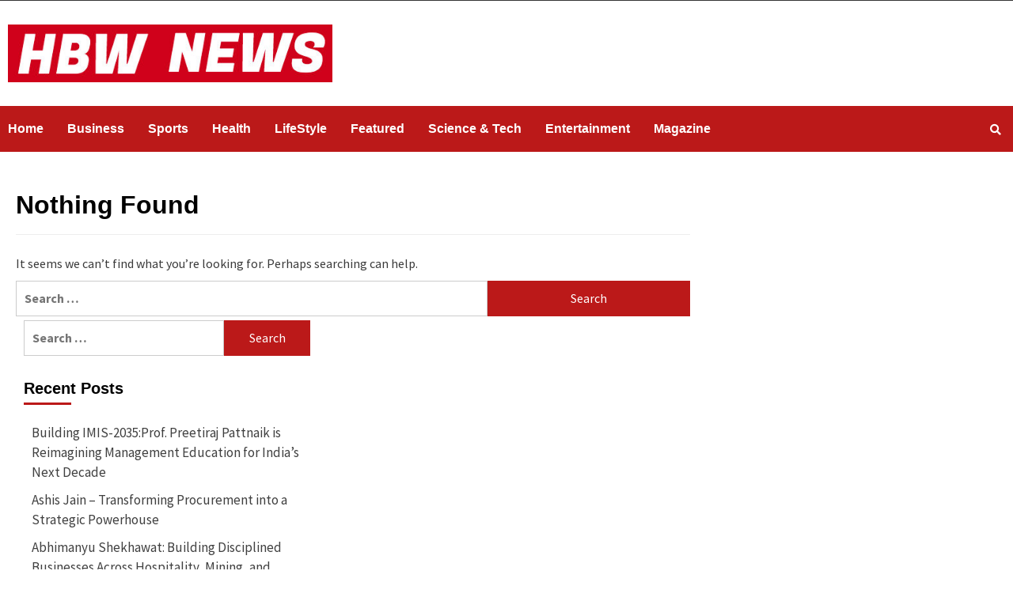

--- FILE ---
content_type: text/html; charset=UTF-8
request_url: https://hbwnews.com/tag/best-wedding-matchmaker/
body_size: 15080
content:
<!doctype html>
<html lang="en-US">
<head>
    <meta charset="UTF-8">
    <meta name="viewport" content="width=device-width, initial-scale=1">
    <link rel="profile" href="http://gmpg.org/xfn/11">

    		<style type="text/css">
					.heateor_sss_button_instagram span.heateor_sss_svg,a.heateor_sss_instagram span.heateor_sss_svg{background:radial-gradient(circle at 30% 107%,#fdf497 0,#fdf497 5%,#fd5949 45%,#d6249f 60%,#285aeb 90%)}
											.heateor_sss_horizontal_sharing .heateor_sss_svg,.heateor_sss_standard_follow_icons_container .heateor_sss_svg{
							color: #fff;
						border-width: 0px;
			border-style: solid;
			border-color: transparent;
		}
					.heateor_sss_horizontal_sharing .heateorSssTCBackground{
				color:#666;
			}
					.heateor_sss_horizontal_sharing span.heateor_sss_svg:hover,.heateor_sss_standard_follow_icons_container span.heateor_sss_svg:hover{
						border-color: transparent;
		}
		.heateor_sss_vertical_sharing span.heateor_sss_svg,.heateor_sss_floating_follow_icons_container span.heateor_sss_svg{
							color: #fff;
						border-width: 0px;
			border-style: solid;
			border-color: transparent;
		}
				.heateor_sss_vertical_sharing .heateorSssTCBackground{
			color:#666;
		}
						.heateor_sss_vertical_sharing span.heateor_sss_svg:hover,.heateor_sss_floating_follow_icons_container span.heateor_sss_svg:hover{
						border-color: transparent;
		}
		@media screen and (max-width:783px) {.heateor_sss_vertical_sharing{display:none!important}}div.heateor_sss_mobile_footer{display:none;}@media screen and (max-width:783px){div.heateor_sss_bottom_sharing .heateorSssTCBackground{background-color:white}div.heateor_sss_bottom_sharing{width:100%!important;left:0!important;}div.heateor_sss_bottom_sharing a{width:20% !important;}div.heateor_sss_bottom_sharing .heateor_sss_svg{width: 100% !important;}div.heateor_sss_bottom_sharing div.heateorSssTotalShareCount{font-size:1em!important;line-height:28px!important}div.heateor_sss_bottom_sharing div.heateorSssTotalShareText{font-size:.7em!important;line-height:0px!important}div.heateor_sss_mobile_footer{display:block;height:40px;}.heateor_sss_bottom_sharing{padding:0!important;display:block!important;width:auto!important;bottom:-2px!important;top: auto!important;}.heateor_sss_bottom_sharing .heateor_sss_square_count{line-height:inherit;}.heateor_sss_bottom_sharing .heateorSssSharingArrow{display:none;}.heateor_sss_bottom_sharing .heateorSssTCBackground{margin-right:1.1em!important}}		</style>
		<meta name='robots' content='max-image-preview:large' />

	<!-- This site is optimized with the Yoast SEO plugin v15.3 - https://yoast.com/wordpress/plugins/seo/ -->
	<title>Best Wedding Matchmaker Archives - HBW NEWS London</title>
	<meta name="robots" content="index, follow, max-snippet:-1, max-image-preview:large, max-video-preview:-1" />
	<link rel="canonical" href="https://hbwnews.com/tag/best-wedding-matchmaker/" />
	<meta property="og:locale" content="en_US" />
	<meta property="og:type" content="article" />
	<meta property="og:title" content="Best Wedding Matchmaker Archives - HBW NEWS London" />
	<meta property="og:url" content="https://hbwnews.com/tag/best-wedding-matchmaker/" />
	<meta property="og:site_name" content="HBW NEWS London" />
	<meta name="twitter:card" content="summary_large_image" />
	<script type="application/ld+json" class="yoast-schema-graph">{"@context":"https://schema.org","@graph":[{"@type":"Organization","@id":"https://hbwnews.com/#organization","name":"HBW News","url":"https://hbwnews.com/","sameAs":["https://www.facebook.com/hbwnews","https://www.instagram.com/hbwnewsnetwork/"],"logo":{"@type":"ImageObject","@id":"https://hbwnews.com/#logo","inLanguage":"en-US","url":"https://hbwnews.com/wp-content/uploads/2020/12/hbw-red-logo.jpg","width":500,"height":500,"caption":"HBW News"},"image":{"@id":"https://hbwnews.com/#logo"}},{"@type":"WebSite","@id":"https://hbwnews.com/#website","url":"https://hbwnews.com/","name":"HBW NEWS London","description":"Breaking and trusted world news, politics, business, sports, lifestyle. Special focus on issues of national and international importance.","publisher":{"@id":"https://hbwnews.com/#organization"},"potentialAction":[{"@type":"SearchAction","target":"https://hbwnews.com/?s={search_term_string}","query-input":"required name=search_term_string"}],"inLanguage":"en-US"},{"@type":"CollectionPage","@id":"https://hbwnews.com/tag/best-wedding-matchmaker/#webpage","url":"https://hbwnews.com/tag/best-wedding-matchmaker/","name":"Best Wedding Matchmaker Archives - HBW NEWS London","isPartOf":{"@id":"https://hbwnews.com/#website"},"inLanguage":"en-US","potentialAction":[{"@type":"ReadAction","target":["https://hbwnews.com/tag/best-wedding-matchmaker/"]}]}]}</script>
	<!-- / Yoast SEO plugin. -->


<link rel='dns-prefetch' href='//www.googletagmanager.com' />
<link rel='dns-prefetch' href='//fonts.googleapis.com' />
<link rel="alternate" type="application/rss+xml" title="HBW NEWS London &raquo; Feed" href="https://hbwnews.com/feed/" />
<link rel="alternate" type="application/rss+xml" title="HBW NEWS London &raquo; Comments Feed" href="https://hbwnews.com/comments/feed/" />
<link rel="alternate" type="application/rss+xml" title="HBW NEWS London &raquo; Best Wedding Matchmaker Tag Feed" href="https://hbwnews.com/tag/best-wedding-matchmaker/feed/" />
		<!-- This site uses the Google Analytics by MonsterInsights plugin v9.11.1 - Using Analytics tracking - https://www.monsterinsights.com/ -->
							<script src="//www.googletagmanager.com/gtag/js?id=G-17NJQY5FS4"  data-cfasync="false" data-wpfc-render="false" type="text/javascript" async></script>
			<script data-cfasync="false" data-wpfc-render="false" type="text/javascript">
				var mi_version = '9.11.1';
				var mi_track_user = true;
				var mi_no_track_reason = '';
								var MonsterInsightsDefaultLocations = {"page_location":"https:\/\/hbwnews.com\/tag\/best-wedding-matchmaker\/"};
								if ( typeof MonsterInsightsPrivacyGuardFilter === 'function' ) {
					var MonsterInsightsLocations = (typeof MonsterInsightsExcludeQuery === 'object') ? MonsterInsightsPrivacyGuardFilter( MonsterInsightsExcludeQuery ) : MonsterInsightsPrivacyGuardFilter( MonsterInsightsDefaultLocations );
				} else {
					var MonsterInsightsLocations = (typeof MonsterInsightsExcludeQuery === 'object') ? MonsterInsightsExcludeQuery : MonsterInsightsDefaultLocations;
				}

								var disableStrs = [
										'ga-disable-G-17NJQY5FS4',
									];

				/* Function to detect opted out users */
				function __gtagTrackerIsOptedOut() {
					for (var index = 0; index < disableStrs.length; index++) {
						if (document.cookie.indexOf(disableStrs[index] + '=true') > -1) {
							return true;
						}
					}

					return false;
				}

				/* Disable tracking if the opt-out cookie exists. */
				if (__gtagTrackerIsOptedOut()) {
					for (var index = 0; index < disableStrs.length; index++) {
						window[disableStrs[index]] = true;
					}
				}

				/* Opt-out function */
				function __gtagTrackerOptout() {
					for (var index = 0; index < disableStrs.length; index++) {
						document.cookie = disableStrs[index] + '=true; expires=Thu, 31 Dec 2099 23:59:59 UTC; path=/';
						window[disableStrs[index]] = true;
					}
				}

				if ('undefined' === typeof gaOptout) {
					function gaOptout() {
						__gtagTrackerOptout();
					}
				}
								window.dataLayer = window.dataLayer || [];

				window.MonsterInsightsDualTracker = {
					helpers: {},
					trackers: {},
				};
				if (mi_track_user) {
					function __gtagDataLayer() {
						dataLayer.push(arguments);
					}

					function __gtagTracker(type, name, parameters) {
						if (!parameters) {
							parameters = {};
						}

						if (parameters.send_to) {
							__gtagDataLayer.apply(null, arguments);
							return;
						}

						if (type === 'event') {
														parameters.send_to = monsterinsights_frontend.v4_id;
							var hookName = name;
							if (typeof parameters['event_category'] !== 'undefined') {
								hookName = parameters['event_category'] + ':' + name;
							}

							if (typeof MonsterInsightsDualTracker.trackers[hookName] !== 'undefined') {
								MonsterInsightsDualTracker.trackers[hookName](parameters);
							} else {
								__gtagDataLayer('event', name, parameters);
							}
							
						} else {
							__gtagDataLayer.apply(null, arguments);
						}
					}

					__gtagTracker('js', new Date());
					__gtagTracker('set', {
						'developer_id.dZGIzZG': true,
											});
					if ( MonsterInsightsLocations.page_location ) {
						__gtagTracker('set', MonsterInsightsLocations);
					}
										__gtagTracker('config', 'G-17NJQY5FS4', {"forceSSL":"true","link_attribution":"true"} );
										window.gtag = __gtagTracker;										(function () {
						/* https://developers.google.com/analytics/devguides/collection/analyticsjs/ */
						/* ga and __gaTracker compatibility shim. */
						var noopfn = function () {
							return null;
						};
						var newtracker = function () {
							return new Tracker();
						};
						var Tracker = function () {
							return null;
						};
						var p = Tracker.prototype;
						p.get = noopfn;
						p.set = noopfn;
						p.send = function () {
							var args = Array.prototype.slice.call(arguments);
							args.unshift('send');
							__gaTracker.apply(null, args);
						};
						var __gaTracker = function () {
							var len = arguments.length;
							if (len === 0) {
								return;
							}
							var f = arguments[len - 1];
							if (typeof f !== 'object' || f === null || typeof f.hitCallback !== 'function') {
								if ('send' === arguments[0]) {
									var hitConverted, hitObject = false, action;
									if ('event' === arguments[1]) {
										if ('undefined' !== typeof arguments[3]) {
											hitObject = {
												'eventAction': arguments[3],
												'eventCategory': arguments[2],
												'eventLabel': arguments[4],
												'value': arguments[5] ? arguments[5] : 1,
											}
										}
									}
									if ('pageview' === arguments[1]) {
										if ('undefined' !== typeof arguments[2]) {
											hitObject = {
												'eventAction': 'page_view',
												'page_path': arguments[2],
											}
										}
									}
									if (typeof arguments[2] === 'object') {
										hitObject = arguments[2];
									}
									if (typeof arguments[5] === 'object') {
										Object.assign(hitObject, arguments[5]);
									}
									if ('undefined' !== typeof arguments[1].hitType) {
										hitObject = arguments[1];
										if ('pageview' === hitObject.hitType) {
											hitObject.eventAction = 'page_view';
										}
									}
									if (hitObject) {
										action = 'timing' === arguments[1].hitType ? 'timing_complete' : hitObject.eventAction;
										hitConverted = mapArgs(hitObject);
										__gtagTracker('event', action, hitConverted);
									}
								}
								return;
							}

							function mapArgs(args) {
								var arg, hit = {};
								var gaMap = {
									'eventCategory': 'event_category',
									'eventAction': 'event_action',
									'eventLabel': 'event_label',
									'eventValue': 'event_value',
									'nonInteraction': 'non_interaction',
									'timingCategory': 'event_category',
									'timingVar': 'name',
									'timingValue': 'value',
									'timingLabel': 'event_label',
									'page': 'page_path',
									'location': 'page_location',
									'title': 'page_title',
									'referrer' : 'page_referrer',
								};
								for (arg in args) {
																		if (!(!args.hasOwnProperty(arg) || !gaMap.hasOwnProperty(arg))) {
										hit[gaMap[arg]] = args[arg];
									} else {
										hit[arg] = args[arg];
									}
								}
								return hit;
							}

							try {
								f.hitCallback();
							} catch (ex) {
							}
						};
						__gaTracker.create = newtracker;
						__gaTracker.getByName = newtracker;
						__gaTracker.getAll = function () {
							return [];
						};
						__gaTracker.remove = noopfn;
						__gaTracker.loaded = true;
						window['__gaTracker'] = __gaTracker;
					})();
									} else {
										console.log("");
					(function () {
						function __gtagTracker() {
							return null;
						}

						window['__gtagTracker'] = __gtagTracker;
						window['gtag'] = __gtagTracker;
					})();
									}
			</script>
							<!-- / Google Analytics by MonsterInsights -->
		<script type="text/javascript">
/* <![CDATA[ */
window._wpemojiSettings = {"baseUrl":"https:\/\/s.w.org\/images\/core\/emoji\/15.0.3\/72x72\/","ext":".png","svgUrl":"https:\/\/s.w.org\/images\/core\/emoji\/15.0.3\/svg\/","svgExt":".svg","source":{"concatemoji":"https:\/\/hbwnews.com\/wp-includes\/js\/wp-emoji-release.min.js?ver=6.5.7"}};
/*! This file is auto-generated */
!function(i,n){var o,s,e;function c(e){try{var t={supportTests:e,timestamp:(new Date).valueOf()};sessionStorage.setItem(o,JSON.stringify(t))}catch(e){}}function p(e,t,n){e.clearRect(0,0,e.canvas.width,e.canvas.height),e.fillText(t,0,0);var t=new Uint32Array(e.getImageData(0,0,e.canvas.width,e.canvas.height).data),r=(e.clearRect(0,0,e.canvas.width,e.canvas.height),e.fillText(n,0,0),new Uint32Array(e.getImageData(0,0,e.canvas.width,e.canvas.height).data));return t.every(function(e,t){return e===r[t]})}function u(e,t,n){switch(t){case"flag":return n(e,"\ud83c\udff3\ufe0f\u200d\u26a7\ufe0f","\ud83c\udff3\ufe0f\u200b\u26a7\ufe0f")?!1:!n(e,"\ud83c\uddfa\ud83c\uddf3","\ud83c\uddfa\u200b\ud83c\uddf3")&&!n(e,"\ud83c\udff4\udb40\udc67\udb40\udc62\udb40\udc65\udb40\udc6e\udb40\udc67\udb40\udc7f","\ud83c\udff4\u200b\udb40\udc67\u200b\udb40\udc62\u200b\udb40\udc65\u200b\udb40\udc6e\u200b\udb40\udc67\u200b\udb40\udc7f");case"emoji":return!n(e,"\ud83d\udc26\u200d\u2b1b","\ud83d\udc26\u200b\u2b1b")}return!1}function f(e,t,n){var r="undefined"!=typeof WorkerGlobalScope&&self instanceof WorkerGlobalScope?new OffscreenCanvas(300,150):i.createElement("canvas"),a=r.getContext("2d",{willReadFrequently:!0}),o=(a.textBaseline="top",a.font="600 32px Arial",{});return e.forEach(function(e){o[e]=t(a,e,n)}),o}function t(e){var t=i.createElement("script");t.src=e,t.defer=!0,i.head.appendChild(t)}"undefined"!=typeof Promise&&(o="wpEmojiSettingsSupports",s=["flag","emoji"],n.supports={everything:!0,everythingExceptFlag:!0},e=new Promise(function(e){i.addEventListener("DOMContentLoaded",e,{once:!0})}),new Promise(function(t){var n=function(){try{var e=JSON.parse(sessionStorage.getItem(o));if("object"==typeof e&&"number"==typeof e.timestamp&&(new Date).valueOf()<e.timestamp+604800&&"object"==typeof e.supportTests)return e.supportTests}catch(e){}return null}();if(!n){if("undefined"!=typeof Worker&&"undefined"!=typeof OffscreenCanvas&&"undefined"!=typeof URL&&URL.createObjectURL&&"undefined"!=typeof Blob)try{var e="postMessage("+f.toString()+"("+[JSON.stringify(s),u.toString(),p.toString()].join(",")+"));",r=new Blob([e],{type:"text/javascript"}),a=new Worker(URL.createObjectURL(r),{name:"wpTestEmojiSupports"});return void(a.onmessage=function(e){c(n=e.data),a.terminate(),t(n)})}catch(e){}c(n=f(s,u,p))}t(n)}).then(function(e){for(var t in e)n.supports[t]=e[t],n.supports.everything=n.supports.everything&&n.supports[t],"flag"!==t&&(n.supports.everythingExceptFlag=n.supports.everythingExceptFlag&&n.supports[t]);n.supports.everythingExceptFlag=n.supports.everythingExceptFlag&&!n.supports.flag,n.DOMReady=!1,n.readyCallback=function(){n.DOMReady=!0}}).then(function(){return e}).then(function(){var e;n.supports.everything||(n.readyCallback(),(e=n.source||{}).concatemoji?t(e.concatemoji):e.wpemoji&&e.twemoji&&(t(e.twemoji),t(e.wpemoji)))}))}((window,document),window._wpemojiSettings);
/* ]]> */
</script>
<style id='wp-emoji-styles-inline-css' type='text/css'>

	img.wp-smiley, img.emoji {
		display: inline !important;
		border: none !important;
		box-shadow: none !important;
		height: 1em !important;
		width: 1em !important;
		margin: 0 0.07em !important;
		vertical-align: -0.1em !important;
		background: none !important;
		padding: 0 !important;
	}
</style>
<link rel='stylesheet' id='wp-block-library-css' href='https://hbwnews.com/wp-includes/css/dist/block-library/style.min.css?ver=6.5.7' type='text/css' media='all' />
<style id='classic-theme-styles-inline-css' type='text/css'>
/*! This file is auto-generated */
.wp-block-button__link{color:#fff;background-color:#32373c;border-radius:9999px;box-shadow:none;text-decoration:none;padding:calc(.667em + 2px) calc(1.333em + 2px);font-size:1.125em}.wp-block-file__button{background:#32373c;color:#fff;text-decoration:none}
</style>
<style id='global-styles-inline-css' type='text/css'>
body{--wp--preset--color--black: #000000;--wp--preset--color--cyan-bluish-gray: #abb8c3;--wp--preset--color--white: #ffffff;--wp--preset--color--pale-pink: #f78da7;--wp--preset--color--vivid-red: #cf2e2e;--wp--preset--color--luminous-vivid-orange: #ff6900;--wp--preset--color--luminous-vivid-amber: #fcb900;--wp--preset--color--light-green-cyan: #7bdcb5;--wp--preset--color--vivid-green-cyan: #00d084;--wp--preset--color--pale-cyan-blue: #8ed1fc;--wp--preset--color--vivid-cyan-blue: #0693e3;--wp--preset--color--vivid-purple: #9b51e0;--wp--preset--gradient--vivid-cyan-blue-to-vivid-purple: linear-gradient(135deg,rgba(6,147,227,1) 0%,rgb(155,81,224) 100%);--wp--preset--gradient--light-green-cyan-to-vivid-green-cyan: linear-gradient(135deg,rgb(122,220,180) 0%,rgb(0,208,130) 100%);--wp--preset--gradient--luminous-vivid-amber-to-luminous-vivid-orange: linear-gradient(135deg,rgba(252,185,0,1) 0%,rgba(255,105,0,1) 100%);--wp--preset--gradient--luminous-vivid-orange-to-vivid-red: linear-gradient(135deg,rgba(255,105,0,1) 0%,rgb(207,46,46) 100%);--wp--preset--gradient--very-light-gray-to-cyan-bluish-gray: linear-gradient(135deg,rgb(238,238,238) 0%,rgb(169,184,195) 100%);--wp--preset--gradient--cool-to-warm-spectrum: linear-gradient(135deg,rgb(74,234,220) 0%,rgb(151,120,209) 20%,rgb(207,42,186) 40%,rgb(238,44,130) 60%,rgb(251,105,98) 80%,rgb(254,248,76) 100%);--wp--preset--gradient--blush-light-purple: linear-gradient(135deg,rgb(255,206,236) 0%,rgb(152,150,240) 100%);--wp--preset--gradient--blush-bordeaux: linear-gradient(135deg,rgb(254,205,165) 0%,rgb(254,45,45) 50%,rgb(107,0,62) 100%);--wp--preset--gradient--luminous-dusk: linear-gradient(135deg,rgb(255,203,112) 0%,rgb(199,81,192) 50%,rgb(65,88,208) 100%);--wp--preset--gradient--pale-ocean: linear-gradient(135deg,rgb(255,245,203) 0%,rgb(182,227,212) 50%,rgb(51,167,181) 100%);--wp--preset--gradient--electric-grass: linear-gradient(135deg,rgb(202,248,128) 0%,rgb(113,206,126) 100%);--wp--preset--gradient--midnight: linear-gradient(135deg,rgb(2,3,129) 0%,rgb(40,116,252) 100%);--wp--preset--font-size--small: 13px;--wp--preset--font-size--medium: 20px;--wp--preset--font-size--large: 36px;--wp--preset--font-size--x-large: 42px;--wp--preset--spacing--20: 0.44rem;--wp--preset--spacing--30: 0.67rem;--wp--preset--spacing--40: 1rem;--wp--preset--spacing--50: 1.5rem;--wp--preset--spacing--60: 2.25rem;--wp--preset--spacing--70: 3.38rem;--wp--preset--spacing--80: 5.06rem;--wp--preset--shadow--natural: 6px 6px 9px rgba(0, 0, 0, 0.2);--wp--preset--shadow--deep: 12px 12px 50px rgba(0, 0, 0, 0.4);--wp--preset--shadow--sharp: 6px 6px 0px rgba(0, 0, 0, 0.2);--wp--preset--shadow--outlined: 6px 6px 0px -3px rgba(255, 255, 255, 1), 6px 6px rgba(0, 0, 0, 1);--wp--preset--shadow--crisp: 6px 6px 0px rgba(0, 0, 0, 1);}:where(.is-layout-flex){gap: 0.5em;}:where(.is-layout-grid){gap: 0.5em;}body .is-layout-flex{display: flex;}body .is-layout-flex{flex-wrap: wrap;align-items: center;}body .is-layout-flex > *{margin: 0;}body .is-layout-grid{display: grid;}body .is-layout-grid > *{margin: 0;}:where(.wp-block-columns.is-layout-flex){gap: 2em;}:where(.wp-block-columns.is-layout-grid){gap: 2em;}:where(.wp-block-post-template.is-layout-flex){gap: 1.25em;}:where(.wp-block-post-template.is-layout-grid){gap: 1.25em;}.has-black-color{color: var(--wp--preset--color--black) !important;}.has-cyan-bluish-gray-color{color: var(--wp--preset--color--cyan-bluish-gray) !important;}.has-white-color{color: var(--wp--preset--color--white) !important;}.has-pale-pink-color{color: var(--wp--preset--color--pale-pink) !important;}.has-vivid-red-color{color: var(--wp--preset--color--vivid-red) !important;}.has-luminous-vivid-orange-color{color: var(--wp--preset--color--luminous-vivid-orange) !important;}.has-luminous-vivid-amber-color{color: var(--wp--preset--color--luminous-vivid-amber) !important;}.has-light-green-cyan-color{color: var(--wp--preset--color--light-green-cyan) !important;}.has-vivid-green-cyan-color{color: var(--wp--preset--color--vivid-green-cyan) !important;}.has-pale-cyan-blue-color{color: var(--wp--preset--color--pale-cyan-blue) !important;}.has-vivid-cyan-blue-color{color: var(--wp--preset--color--vivid-cyan-blue) !important;}.has-vivid-purple-color{color: var(--wp--preset--color--vivid-purple) !important;}.has-black-background-color{background-color: var(--wp--preset--color--black) !important;}.has-cyan-bluish-gray-background-color{background-color: var(--wp--preset--color--cyan-bluish-gray) !important;}.has-white-background-color{background-color: var(--wp--preset--color--white) !important;}.has-pale-pink-background-color{background-color: var(--wp--preset--color--pale-pink) !important;}.has-vivid-red-background-color{background-color: var(--wp--preset--color--vivid-red) !important;}.has-luminous-vivid-orange-background-color{background-color: var(--wp--preset--color--luminous-vivid-orange) !important;}.has-luminous-vivid-amber-background-color{background-color: var(--wp--preset--color--luminous-vivid-amber) !important;}.has-light-green-cyan-background-color{background-color: var(--wp--preset--color--light-green-cyan) !important;}.has-vivid-green-cyan-background-color{background-color: var(--wp--preset--color--vivid-green-cyan) !important;}.has-pale-cyan-blue-background-color{background-color: var(--wp--preset--color--pale-cyan-blue) !important;}.has-vivid-cyan-blue-background-color{background-color: var(--wp--preset--color--vivid-cyan-blue) !important;}.has-vivid-purple-background-color{background-color: var(--wp--preset--color--vivid-purple) !important;}.has-black-border-color{border-color: var(--wp--preset--color--black) !important;}.has-cyan-bluish-gray-border-color{border-color: var(--wp--preset--color--cyan-bluish-gray) !important;}.has-white-border-color{border-color: var(--wp--preset--color--white) !important;}.has-pale-pink-border-color{border-color: var(--wp--preset--color--pale-pink) !important;}.has-vivid-red-border-color{border-color: var(--wp--preset--color--vivid-red) !important;}.has-luminous-vivid-orange-border-color{border-color: var(--wp--preset--color--luminous-vivid-orange) !important;}.has-luminous-vivid-amber-border-color{border-color: var(--wp--preset--color--luminous-vivid-amber) !important;}.has-light-green-cyan-border-color{border-color: var(--wp--preset--color--light-green-cyan) !important;}.has-vivid-green-cyan-border-color{border-color: var(--wp--preset--color--vivid-green-cyan) !important;}.has-pale-cyan-blue-border-color{border-color: var(--wp--preset--color--pale-cyan-blue) !important;}.has-vivid-cyan-blue-border-color{border-color: var(--wp--preset--color--vivid-cyan-blue) !important;}.has-vivid-purple-border-color{border-color: var(--wp--preset--color--vivid-purple) !important;}.has-vivid-cyan-blue-to-vivid-purple-gradient-background{background: var(--wp--preset--gradient--vivid-cyan-blue-to-vivid-purple) !important;}.has-light-green-cyan-to-vivid-green-cyan-gradient-background{background: var(--wp--preset--gradient--light-green-cyan-to-vivid-green-cyan) !important;}.has-luminous-vivid-amber-to-luminous-vivid-orange-gradient-background{background: var(--wp--preset--gradient--luminous-vivid-amber-to-luminous-vivid-orange) !important;}.has-luminous-vivid-orange-to-vivid-red-gradient-background{background: var(--wp--preset--gradient--luminous-vivid-orange-to-vivid-red) !important;}.has-very-light-gray-to-cyan-bluish-gray-gradient-background{background: var(--wp--preset--gradient--very-light-gray-to-cyan-bluish-gray) !important;}.has-cool-to-warm-spectrum-gradient-background{background: var(--wp--preset--gradient--cool-to-warm-spectrum) !important;}.has-blush-light-purple-gradient-background{background: var(--wp--preset--gradient--blush-light-purple) !important;}.has-blush-bordeaux-gradient-background{background: var(--wp--preset--gradient--blush-bordeaux) !important;}.has-luminous-dusk-gradient-background{background: var(--wp--preset--gradient--luminous-dusk) !important;}.has-pale-ocean-gradient-background{background: var(--wp--preset--gradient--pale-ocean) !important;}.has-electric-grass-gradient-background{background: var(--wp--preset--gradient--electric-grass) !important;}.has-midnight-gradient-background{background: var(--wp--preset--gradient--midnight) !important;}.has-small-font-size{font-size: var(--wp--preset--font-size--small) !important;}.has-medium-font-size{font-size: var(--wp--preset--font-size--medium) !important;}.has-large-font-size{font-size: var(--wp--preset--font-size--large) !important;}.has-x-large-font-size{font-size: var(--wp--preset--font-size--x-large) !important;}
.wp-block-navigation a:where(:not(.wp-element-button)){color: inherit;}
:where(.wp-block-post-template.is-layout-flex){gap: 1.25em;}:where(.wp-block-post-template.is-layout-grid){gap: 1.25em;}
:where(.wp-block-columns.is-layout-flex){gap: 2em;}:where(.wp-block-columns.is-layout-grid){gap: 2em;}
.wp-block-pullquote{font-size: 1.5em;line-height: 1.6;}
</style>
<link rel='stylesheet' id='font-awesome-v5-css' href='https://hbwnews.com/wp-content/themes/covernews/assets/font-awesome-v5/css/fontawesome-all.min.css?ver=6.5.7' type='text/css' media='all' />
<link rel='stylesheet' id='bootstrap-css' href='https://hbwnews.com/wp-content/themes/covernews/assets/bootstrap/css/bootstrap.min.css?ver=6.5.7' type='text/css' media='all' />
<link rel='stylesheet' id='slick-css' href='https://hbwnews.com/wp-content/themes/covernews/assets/slick/css/slick.min.css?ver=6.5.7' type='text/css' media='all' />
<link rel='stylesheet' id='covernews-google-fonts-css' href='https://fonts.googleapis.com/css?family=Source%20Sans%20Pro:400,400i,700,700i|Lato:400,300,400italic,900,700&#038;subset=latin,latin-ext' type='text/css' media='all' />
<link rel='stylesheet' id='covernews-style-css' href='https://hbwnews.com/wp-content/themes/covernews/style.css?ver=6.5.7' type='text/css' media='all' />
<link rel='stylesheet' id='heateor_sss_frontend_css-css' href='https://hbwnews.com/wp-content/plugins/sassy-social-share/public/css/sassy-social-share-public.css?ver=3.3.54' type='text/css' media='all' />
<script type="text/javascript" src="https://hbwnews.com/wp-content/plugins/google-analytics-for-wordpress/assets/js/frontend-gtag.min.js?ver=9.11.1" id="monsterinsights-frontend-script-js" async="async" data-wp-strategy="async"></script>
<script data-cfasync="false" data-wpfc-render="false" type="text/javascript" id='monsterinsights-frontend-script-js-extra'>/* <![CDATA[ */
var monsterinsights_frontend = {"js_events_tracking":"true","download_extensions":"doc,pdf,ppt,zip,xls,docx,pptx,xlsx","inbound_paths":"[{\"path\":\"\\\/go\\\/\",\"label\":\"affiliate\"},{\"path\":\"\\\/recommend\\\/\",\"label\":\"affiliate\"}]","home_url":"https:\/\/hbwnews.com","hash_tracking":"false","v4_id":"G-17NJQY5FS4"};/* ]]> */
</script>
<script type="text/javascript" src="https://hbwnews.com/wp-includes/js/jquery/jquery.min.js?ver=3.7.1" id="jquery-core-js"></script>
<script type="text/javascript" src="https://hbwnews.com/wp-includes/js/jquery/jquery-migrate.min.js?ver=3.4.1" id="jquery-migrate-js"></script>

<!-- Google Analytics snippet added by Site Kit -->
<script type="text/javascript" src="https://www.googletagmanager.com/gtag/js?id=GT-W6BGBM6" id="google_gtagjs-js" async></script>
<script type="text/javascript" id="google_gtagjs-js-after">
/* <![CDATA[ */
window.dataLayer = window.dataLayer || [];function gtag(){dataLayer.push(arguments);}
gtag('set', 'linker', {"domains":["hbwnews.com"]} );
gtag("js", new Date());
gtag("set", "developer_id.dZTNiMT", true);
gtag("config", "GT-W6BGBM6");
/* ]]> */
</script>

<!-- End Google Analytics snippet added by Site Kit -->
<link rel="https://api.w.org/" href="https://hbwnews.com/wp-json/" /><link rel="alternate" type="application/json" href="https://hbwnews.com/wp-json/wp/v2/tags/1372" /><link rel="EditURI" type="application/rsd+xml" title="RSD" href="https://hbwnews.com/xmlrpc.php?rsd" />
<meta name="generator" content="WordPress 6.5.7" />
<meta name="generator" content="Site Kit by Google 1.110.0" />        <style type="text/css">
                        .site-title,
            .site-description {
                position: absolute;
                clip: rect(1px, 1px, 1px, 1px);
                display: none;
            }

            

        </style>
        <style type="text/css" id="custom-background-css">
body.custom-background { background-color: #ffffff; }
</style>
	<link rel="icon" href="https://hbwnews.com/wp-content/uploads/2020/11/cropped-hbw-red-logo-1-32x32.jpg" sizes="32x32" />
<link rel="icon" href="https://hbwnews.com/wp-content/uploads/2020/11/cropped-hbw-red-logo-1-192x192.jpg" sizes="192x192" />
<link rel="apple-touch-icon" href="https://hbwnews.com/wp-content/uploads/2020/11/cropped-hbw-red-logo-1-180x180.jpg" />
<meta name="msapplication-TileImage" content="https://hbwnews.com/wp-content/uploads/2020/11/cropped-hbw-red-logo-1-270x270.jpg" />
		<style type="text/css" id="wp-custom-css">
			// Auto add featured image
function wpsites_auto_set_featured_image() {
   global $post;
   $featured_image_exists = has_post_thumbnail($post->ID);
      if (!$featured_image_exists)  {
         $attached_image = get_children( "post_parent=$post->ID&post_type=attachment&post_mime_type=image&numberposts=1" );
         if ($attached_image) {
            foreach ($attached_image as $attachment_id => $attachment) {set_post_thumbnail($post->ID, $attachment_id);}
         }
      }
}
add_action('the_post', 'wpsites_auto_set_featured_image');

		</style>
		<style id="wpforms-css-vars-root">
				:root {
					--wpforms-field-border-radius: 3px;
--wpforms-field-background-color: #ffffff;
--wpforms-field-border-color: rgba( 0, 0, 0, 0.25 );
--wpforms-field-text-color: rgba( 0, 0, 0, 0.7 );
--wpforms-label-color: rgba( 0, 0, 0, 0.85 );
--wpforms-label-sublabel-color: rgba( 0, 0, 0, 0.55 );
--wpforms-label-error-color: #d63637;
--wpforms-button-border-radius: 3px;
--wpforms-button-background-color: #066aab;
--wpforms-button-text-color: #ffffff;
--wpforms-field-size-input-height: 43px;
--wpforms-field-size-input-spacing: 15px;
--wpforms-field-size-font-size: 16px;
--wpforms-field-size-line-height: 19px;
--wpforms-field-size-padding-h: 14px;
--wpforms-field-size-checkbox-size: 16px;
--wpforms-field-size-sublabel-spacing: 5px;
--wpforms-field-size-icon-size: 1;
--wpforms-label-size-font-size: 16px;
--wpforms-label-size-line-height: 19px;
--wpforms-label-size-sublabel-font-size: 14px;
--wpforms-label-size-sublabel-line-height: 17px;
--wpforms-button-size-font-size: 17px;
--wpforms-button-size-height: 41px;
--wpforms-button-size-padding-h: 15px;
--wpforms-button-size-margin-top: 10px;

				}
			</style></head>

<body class="archive tag tag-best-wedding-matchmaker tag-1372 custom-background wp-custom-logo hfeed default-content-layout align-content-left">


<div id="page" class="site">
    <a class="skip-link screen-reader-text" href="#content">Skip to content</a>

    <div class="header-layout-1">
                    <div class="top-masthead">

                <div class="container">
                    <div class="row">
                                                                            <div class="col-xs-12 col-sm-12 col-md-4 pull-right">
                                                            </div>
                                            </div>
                </div>
            </div> <!--    Topbar Ends-->
                <header id="masthead" class="site-header">
                        <div class="masthead-banner "
                 data-background="">
                <div class="container">
                    <div class="row">
                        <div class="col-md-4">
                            <div class="site-branding">
                                <a href="https://hbwnews.com/" class="custom-logo-link" rel="home"><img width="497" height="88" src="https://hbwnews.com/wp-content/uploads/2020/11/cropped-FotoJet-30-1.jpg" class="custom-logo" alt="HBW NEWS London" decoding="async" srcset="https://hbwnews.com/wp-content/uploads/2020/11/cropped-FotoJet-30-1.jpg 497w, https://hbwnews.com/wp-content/uploads/2020/11/cropped-FotoJet-30-1-300x53.jpg 300w" sizes="(max-width: 497px) 100vw, 497px" /></a>                                    <p class="site-title font-family-1">
                                        <a href="https://hbwnews.com/"
                                           rel="home">HBW NEWS London</a>
                                    </p>
                                
                                                                    <p class="site-description">Breaking and trusted world news, politics, business, sports, lifestyle. Special focus on issues of national and international importance.</p>
                                                            </div>
                        </div>
                        <div class="col-md-8">
                                        <div class="banner-promotions-wrapper">
                                    <div class="promotion-section">
                        <a href="" target="_blank">
                                                    </a>
                    </div>
                                
            </div>
            <!-- Trending line END -->
                                    </div>
                    </div>
                </div>
            </div>
            <nav id="site-navigation" class="main-navigation">
                <div class="container">
                    <div class="row">
                        <div class="kol-12">
                            <div class="navigation-container">



                                <span class="toggle-menu" aria-controls="primary-menu" aria-expanded="false">
                                <span class="screen-reader-text">Primary Menu</span>
                                 <i class="ham"></i>
                        </span>
                                <span class="af-mobile-site-title-wrap">
                            <a href="https://hbwnews.com/" class="custom-logo-link" rel="home"><img width="497" height="88" src="https://hbwnews.com/wp-content/uploads/2020/11/cropped-FotoJet-30-1.jpg" class="custom-logo" alt="HBW NEWS London" decoding="async" srcset="https://hbwnews.com/wp-content/uploads/2020/11/cropped-FotoJet-30-1.jpg 497w, https://hbwnews.com/wp-content/uploads/2020/11/cropped-FotoJet-30-1-300x53.jpg 300w" sizes="(max-width: 497px) 100vw, 497px" /></a>                                    <p class="site-title font-family-1">
                                <a href="https://hbwnews.com/"
                                   rel="home">HBW NEWS London</a>
                            </p>
                        </span>
                                <div class="menu main-menu"><ul id="primary-menu" class="menu"><li id="menu-item-148" class="menu-item menu-item-type-post_type menu-item-object-page menu-item-home menu-item-148"><a href="https://hbwnews.com/">Home</a></li>
<li id="menu-item-61" class="menu-item menu-item-type-taxonomy menu-item-object-category menu-item-61"><a href="https://hbwnews.com/category/business/">Business</a></li>
<li id="menu-item-165" class="menu-item menu-item-type-taxonomy menu-item-object-category menu-item-165"><a href="https://hbwnews.com/category/sports/">Sports</a></li>
<li id="menu-item-63" class="menu-item menu-item-type-taxonomy menu-item-object-category menu-item-63"><a href="https://hbwnews.com/category/health/">Health</a></li>
<li id="menu-item-170" class="menu-item menu-item-type-taxonomy menu-item-object-category menu-item-170"><a href="https://hbwnews.com/category/lifestyle/">LifeStyle</a></li>
<li id="menu-item-809" class="menu-item menu-item-type-taxonomy menu-item-object-category menu-item-809"><a href="https://hbwnews.com/category/featured/">Featured</a></li>
<li id="menu-item-309" class="menu-item menu-item-type-taxonomy menu-item-object-category menu-item-309"><a href="https://hbwnews.com/category/science/">Science &amp; Tech</a></li>
<li id="menu-item-811" class="menu-item menu-item-type-taxonomy menu-item-object-category menu-item-811"><a href="https://hbwnews.com/category/entertainment/">Entertainment</a></li>
<li id="menu-item-3126" class="menu-item menu-item-type-taxonomy menu-item-object-category menu-item-3126"><a href="https://hbwnews.com/category/magazine/">Magazine</a></li>
</ul></div>
                                <div class="cart-search">

                                    <div class="af-search-wrap">
                                        <div class="search-overlay">
                                            <a href="#" title="Search" class="search-icon">
                                                <i class="fa fa-search"></i>
                                            </a>
                                            <div class="af-search-form">
                                                <form role="search" method="get" class="search-form" action="https://hbwnews.com/">
				<label>
					<span class="screen-reader-text">Search for:</span>
					<input type="search" class="search-field" placeholder="Search &hellip;" value="" name="s" />
				</label>
				<input type="submit" class="search-submit" value="Search" />
			</form>                                            </div>
                                        </div>
                                    </div>
                                </div>


                            </div>
                        </div>
                    </div>
                </div>
            </nav>
        </header>
    </div>

    <div id="content" class="container">
        <div class="row">

                <div id="primary" class="content-area">
                    <main id="main" class="site-main">

                        
<section class="no-results not-found col-sm-12">
	<header class="header-title-wrapper">
		<h1 class="page-title">Nothing Found</h1>
	</header><!-- .header-title-wrapper -->

	<div class="page-content">
		
			<p>It seems we can&rsquo;t find what you&rsquo;re looking for. Perhaps searching can help.</p>
			<form role="search" method="get" class="search-form" action="https://hbwnews.com/">
				<label>
					<span class="screen-reader-text">Search for:</span>
					<input type="search" class="search-field" placeholder="Search &hellip;" value="" name="s" />
				</label>
				<input type="submit" class="search-submit" value="Search" />
			</form>	</div><!-- .page-content -->
</section><!-- .no-results -->
                    </div>
                    </main><!-- #main -->
                </div><!-- #primary -->

                <aside id="secondary" class="widget-area aft-sticky-sidebar">
	<div id="search-2" class="widget covernews-widget widget_search"><form role="search" method="get" class="search-form" action="https://hbwnews.com/">
				<label>
					<span class="screen-reader-text">Search for:</span>
					<input type="search" class="search-field" placeholder="Search &hellip;" value="" name="s" />
				</label>
				<input type="submit" class="search-submit" value="Search" />
			</form></div>
		<div id="recent-posts-2" class="widget covernews-widget widget_recent_entries">
		<h2 class="widget-title widget-title-1"><span>Recent Posts</span></h2>
		<ul>
											<li>
					<a href="https://hbwnews.com/building-imis-2035prof-preetiraj-pattnaik-is-reimagining-management-education-for-indias-next-decade/">Building IMIS-2035:Prof. Preetiraj Pattnaik is Reimagining Management Education for India’s Next Decade</a>
									</li>
											<li>
					<a href="https://hbwnews.com/ashis-jain-transforming-procurement-into-a-strategic-powerhouse/">Ashis Jain – Transforming Procurement into a Strategic Powerhouse</a>
									</li>
											<li>
					<a href="https://hbwnews.com/abhimanyu-shekhawat-building-disciplined-businesses-across-hospitality-mining-and-sport/">Abhimanyu Shekhawat: Building Disciplined Businesses Across Hospitality, Mining, and Sport</a>
									</li>
											<li>
					<a href="https://hbwnews.com/snehal-gholap-shaping-the-future-of-global-pharmaceutical-marketing/">Snehal Gholap: Shaping the Future of Global Pharmaceutical Marketing</a>
									</li>
											<li>
					<a href="https://hbwnews.com/nikhil-namit-redefining-vision-across-industries/">Nikhil Namit: Redefining Vision Across Industries</a>
									</li>
					</ul>

		</div><div id="archives-2" class="widget covernews-widget widget_archive"><h2 class="widget-title widget-title-1"><span>Archives</span></h2>
			<ul>
					<li><a href='https://hbwnews.com/2026/01/'>January 2026</a></li>
	<li><a href='https://hbwnews.com/2025/12/'>December 2025</a></li>
	<li><a href='https://hbwnews.com/2025/11/'>November 2025</a></li>
	<li><a href='https://hbwnews.com/2025/10/'>October 2025</a></li>
	<li><a href='https://hbwnews.com/2025/09/'>September 2025</a></li>
	<li><a href='https://hbwnews.com/2025/08/'>August 2025</a></li>
	<li><a href='https://hbwnews.com/2025/06/'>June 2025</a></li>
	<li><a href='https://hbwnews.com/2025/05/'>May 2025</a></li>
	<li><a href='https://hbwnews.com/2025/04/'>April 2025</a></li>
	<li><a href='https://hbwnews.com/2025/03/'>March 2025</a></li>
	<li><a href='https://hbwnews.com/2025/02/'>February 2025</a></li>
	<li><a href='https://hbwnews.com/2025/01/'>January 2025</a></li>
	<li><a href='https://hbwnews.com/2024/12/'>December 2024</a></li>
	<li><a href='https://hbwnews.com/2024/11/'>November 2024</a></li>
	<li><a href='https://hbwnews.com/2024/10/'>October 2024</a></li>
	<li><a href='https://hbwnews.com/2024/09/'>September 2024</a></li>
	<li><a href='https://hbwnews.com/2024/08/'>August 2024</a></li>
	<li><a href='https://hbwnews.com/2024/07/'>July 2024</a></li>
	<li><a href='https://hbwnews.com/2024/06/'>June 2024</a></li>
	<li><a href='https://hbwnews.com/2024/05/'>May 2024</a></li>
	<li><a href='https://hbwnews.com/2024/04/'>April 2024</a></li>
	<li><a href='https://hbwnews.com/2024/03/'>March 2024</a></li>
	<li><a href='https://hbwnews.com/2024/02/'>February 2024</a></li>
	<li><a href='https://hbwnews.com/2024/01/'>January 2024</a></li>
	<li><a href='https://hbwnews.com/2023/12/'>December 2023</a></li>
	<li><a href='https://hbwnews.com/2023/11/'>November 2023</a></li>
	<li><a href='https://hbwnews.com/2023/10/'>October 2023</a></li>
	<li><a href='https://hbwnews.com/2023/09/'>September 2023</a></li>
	<li><a href='https://hbwnews.com/2023/08/'>August 2023</a></li>
	<li><a href='https://hbwnews.com/2023/07/'>July 2023</a></li>
	<li><a href='https://hbwnews.com/2023/06/'>June 2023</a></li>
	<li><a href='https://hbwnews.com/2023/05/'>May 2023</a></li>
	<li><a href='https://hbwnews.com/2023/04/'>April 2023</a></li>
	<li><a href='https://hbwnews.com/2023/03/'>March 2023</a></li>
	<li><a href='https://hbwnews.com/2023/02/'>February 2023</a></li>
	<li><a href='https://hbwnews.com/2023/01/'>January 2023</a></li>
	<li><a href='https://hbwnews.com/2022/12/'>December 2022</a></li>
	<li><a href='https://hbwnews.com/2022/11/'>November 2022</a></li>
	<li><a href='https://hbwnews.com/2022/10/'>October 2022</a></li>
	<li><a href='https://hbwnews.com/2022/09/'>September 2022</a></li>
	<li><a href='https://hbwnews.com/2022/08/'>August 2022</a></li>
	<li><a href='https://hbwnews.com/2022/07/'>July 2022</a></li>
	<li><a href='https://hbwnews.com/2022/06/'>June 2022</a></li>
	<li><a href='https://hbwnews.com/2022/05/'>May 2022</a></li>
	<li><a href='https://hbwnews.com/2022/04/'>April 2022</a></li>
	<li><a href='https://hbwnews.com/2022/03/'>March 2022</a></li>
	<li><a href='https://hbwnews.com/2022/01/'>January 2022</a></li>
	<li><a href='https://hbwnews.com/2021/12/'>December 2021</a></li>
	<li><a href='https://hbwnews.com/2021/11/'>November 2021</a></li>
	<li><a href='https://hbwnews.com/2021/10/'>October 2021</a></li>
	<li><a href='https://hbwnews.com/2021/09/'>September 2021</a></li>
	<li><a href='https://hbwnews.com/2021/08/'>August 2021</a></li>
	<li><a href='https://hbwnews.com/2021/07/'>July 2021</a></li>
	<li><a href='https://hbwnews.com/2021/06/'>June 2021</a></li>
	<li><a href='https://hbwnews.com/2021/05/'>May 2021</a></li>
	<li><a href='https://hbwnews.com/2021/04/'>April 2021</a></li>
	<li><a href='https://hbwnews.com/2021/03/'>March 2021</a></li>
	<li><a href='https://hbwnews.com/2021/02/'>February 2021</a></li>
	<li><a href='https://hbwnews.com/2021/01/'>January 2021</a></li>
	<li><a href='https://hbwnews.com/2020/12/'>December 2020</a></li>
	<li><a href='https://hbwnews.com/2020/11/'>November 2020</a></li>
	<li><a href='https://hbwnews.com/2020/10/'>October 2020</a></li>
			</ul>

			</div><div id="categories-2" class="widget covernews-widget widget_categories"><h2 class="widget-title widget-title-1"><span>Categories</span></h2>
			<ul>
					<li class="cat-item cat-item-2"><a href="https://hbwnews.com/category/business/">Business</a>
</li>
	<li class="cat-item cat-item-18"><a href="https://hbwnews.com/category/entertainment/">Entertainment</a>
</li>
	<li class="cat-item cat-item-321"><a href="https://hbwnews.com/category/featured/">Featured</a>
</li>
	<li class="cat-item cat-item-3"><a href="https://hbwnews.com/category/health/">Health</a>
</li>
	<li class="cat-item cat-item-2924"><a href="https://hbwnews.com/category/india/">India</a>
</li>
	<li class="cat-item cat-item-17"><a href="https://hbwnews.com/category/lifestyle/">LifeStyle</a>
</li>
	<li class="cat-item cat-item-1839"><a href="https://hbwnews.com/category/magazine/">Magazine</a>
</li>
	<li class="cat-item cat-item-31"><a href="https://hbwnews.com/category/politics/">Politics</a>
</li>
	<li class="cat-item cat-item-5"><a href="https://hbwnews.com/category/science/">Science &amp; Tech</a>
</li>
	<li class="cat-item cat-item-6"><a href="https://hbwnews.com/category/sports/">Sports</a>
</li>
	<li class="cat-item cat-item-1"><a href="https://hbwnews.com/category/uncategorized/">Uncategorized</a>
</li>
	<li class="cat-item cat-item-9"><a href="https://hbwnews.com/category/world/">World</a>
</li>
			</ul>

			</div></aside><!-- #secondary -->
        </div>


</div>


<footer class="site-footer">
            <div class="primary-footer">
        <div class="container">
            <div class="row">
                <div class="col-sm-12">
                    <div class="row">
                                                            <div class="primary-footer-area footer-first-widgets-section col-md-4 col-sm-12">
                                    <section class="widget-area">
                                            <div id="tag_cloud-2" class="widget covernews-widget widget_tag_cloud"><h2 class="widget-title widget-title-1"><span class="header-after">Categories</span></h2><div class="tagcloud"><a href="https://hbwnews.com/category/business/" class="tag-cloud-link tag-link-2 tag-link-position-1" style="font-size: 21.423529411765pt;" aria-label="Business (382 items)">Business</a>
<a href="https://hbwnews.com/category/entertainment/" class="tag-cloud-link tag-link-18 tag-link-position-2" style="font-size: 19.035294117647pt;" aria-label="Entertainment (196 items)">Entertainment</a>
<a href="https://hbwnews.com/category/featured/" class="tag-cloud-link tag-link-321 tag-link-position-3" style="font-size: 22pt;" aria-label="Featured (445 items)">Featured</a>
<a href="https://hbwnews.com/category/health/" class="tag-cloud-link tag-link-3 tag-link-position-4" style="font-size: 17.882352941176pt;" aria-label="Health (140 items)">Health</a>
<a href="https://hbwnews.com/category/india/" class="tag-cloud-link tag-link-2924 tag-link-position-5" style="font-size: 9.3176470588235pt;" aria-label="India (12 items)">India</a>
<a href="https://hbwnews.com/category/lifestyle/" class="tag-cloud-link tag-link-17 tag-link-position-6" style="font-size: 16.317647058824pt;" aria-label="LifeStyle (91 items)">LifeStyle</a>
<a href="https://hbwnews.com/category/magazine/" class="tag-cloud-link tag-link-1839 tag-link-position-7" style="font-size: 11.047058823529pt;" aria-label="Magazine (20 items)">Magazine</a>
<a href="https://hbwnews.com/category/politics/" class="tag-cloud-link tag-link-31 tag-link-position-8" style="font-size: 17.635294117647pt;" aria-label="Politics (132 items)">Politics</a>
<a href="https://hbwnews.com/category/science/" class="tag-cloud-link tag-link-5 tag-link-position-9" style="font-size: 19.776470588235pt;" aria-label="Science &amp; Tech (240 items)">Science &amp; Tech</a>
<a href="https://hbwnews.com/category/sports/" class="tag-cloud-link tag-link-6 tag-link-position-10" style="font-size: 18.623529411765pt;" aria-label="Sports (174 items)">Sports</a>
<a href="https://hbwnews.com/category/uncategorized/" class="tag-cloud-link tag-link-1 tag-link-position-11" style="font-size: 8pt;" aria-label="Uncategorized (8 items)">Uncategorized</a>
<a href="https://hbwnews.com/category/world/" class="tag-cloud-link tag-link-9 tag-link-position-12" style="font-size: 18.376470588235pt;" aria-label="World (163 items)">World</a></div>
</div>                                    </section>
                                </div>
                            
                                                    <div class="primary-footer-area footer-second-widgets-section col-md-4  col-sm-12">
                                <section class="widget-area">
                                    
		<div id="recent-posts-3" class="widget covernews-widget widget_recent_entries">
		<h2 class="widget-title widget-title-1"><span class="header-after">Recent Posts</span></h2>
		<ul>
											<li>
					<a href="https://hbwnews.com/building-imis-2035prof-preetiraj-pattnaik-is-reimagining-management-education-for-indias-next-decade/">Building IMIS-2035:Prof. Preetiraj Pattnaik is Reimagining Management Education for India’s Next Decade</a>
									</li>
											<li>
					<a href="https://hbwnews.com/ashis-jain-transforming-procurement-into-a-strategic-powerhouse/">Ashis Jain – Transforming Procurement into a Strategic Powerhouse</a>
									</li>
											<li>
					<a href="https://hbwnews.com/abhimanyu-shekhawat-building-disciplined-businesses-across-hospitality-mining-and-sport/">Abhimanyu Shekhawat: Building Disciplined Businesses Across Hospitality, Mining, and Sport</a>
									</li>
											<li>
					<a href="https://hbwnews.com/snehal-gholap-shaping-the-future-of-global-pharmaceutical-marketing/">Snehal Gholap: Shaping the Future of Global Pharmaceutical Marketing</a>
									</li>
											<li>
					<a href="https://hbwnews.com/nikhil-namit-redefining-vision-across-industries/">Nikhil Namit: Redefining Vision Across Industries</a>
									</li>
					</ul>

		</div>                                </section>
                            </div>
                        
                                                                    </div>
                </div>
            </div>
        </div>
    </div>
    
            <div class="secondary-footer">
        <div class="container">
            <div class="row">
                                    <div class="col-sm-6">
                        <div class="footer-nav-wrapper">
                        <div class="footer-navigation"><ul id="footer-menu" class="menu"><li class="menu-item menu-item-type-post_type menu-item-object-page menu-item-home menu-item-148"><a href="https://hbwnews.com/">Home</a></li>
<li class="menu-item menu-item-type-taxonomy menu-item-object-category menu-item-61"><a href="https://hbwnews.com/category/business/">Business</a></li>
<li class="menu-item menu-item-type-taxonomy menu-item-object-category menu-item-165"><a href="https://hbwnews.com/category/sports/">Sports</a></li>
<li class="menu-item menu-item-type-taxonomy menu-item-object-category menu-item-63"><a href="https://hbwnews.com/category/health/">Health</a></li>
<li class="menu-item menu-item-type-taxonomy menu-item-object-category menu-item-170"><a href="https://hbwnews.com/category/lifestyle/">LifeStyle</a></li>
<li class="menu-item menu-item-type-taxonomy menu-item-object-category menu-item-809"><a href="https://hbwnews.com/category/featured/">Featured</a></li>
<li class="menu-item menu-item-type-taxonomy menu-item-object-category menu-item-309"><a href="https://hbwnews.com/category/science/">Science &amp; Tech</a></li>
<li class="menu-item menu-item-type-taxonomy menu-item-object-category menu-item-811"><a href="https://hbwnews.com/category/entertainment/">Entertainment</a></li>
<li class="menu-item menu-item-type-taxonomy menu-item-object-category menu-item-3126"><a href="https://hbwnews.com/category/magazine/">Magazine</a></li>
</ul></div>                        </div>
                    </div>
                                                        <div class="col-sm-6">
                        <div class="footer-social-wrapper">
                                                    </div>
                    </div>
                            </div>
        </div>
    </div>
            <div class="site-info">
        <div class="container">
            <div class="row">
                <div class="col-sm-12">
                                                                Copyright &copy; All rights reserved.                                                                            </div>
            </div>
        </div>
    </div>
</footer>
</div>
<a id="scroll-up" class="secondary-color">
    <i class="fa fa-angle-up"></i>
</a>
<script type="text/javascript" src="https://hbwnews.com/wp-content/themes/covernews/js/navigation.js?ver=20151215" id="covernews-navigation-js"></script>
<script type="text/javascript" src="https://hbwnews.com/wp-content/themes/covernews/js/skip-link-focus-fix.js?ver=20151215" id="covernews-skip-link-focus-fix-js"></script>
<script type="text/javascript" src="https://hbwnews.com/wp-content/themes/covernews/assets/slick/js/slick.min.js?ver=6.5.7" id="slick-js"></script>
<script type="text/javascript" src="https://hbwnews.com/wp-content/themes/covernews/assets/bootstrap/js/bootstrap.min.js?ver=6.5.7" id="bootstrap-js"></script>
<script type="text/javascript" src="https://hbwnews.com/wp-content/themes/covernews/assets/jquery-match-height/jquery.matchHeight.min.js?ver=6.5.7" id="matchheight-js"></script>
<script type="text/javascript" src="https://hbwnews.com/wp-content/themes/covernews/assets/marquee/jquery.marquee.js?ver=6.5.7" id="marquee-js"></script>
<script type="text/javascript" src="https://hbwnews.com/wp-content/themes/covernews/assets/theiaStickySidebar/theia-sticky-sidebar.min.js?ver=6.5.7" id="sticky-sidebar-js"></script>
<script type="text/javascript" src="https://hbwnews.com/wp-content/themes/covernews/assets/script.js?ver=6.5.7" id="covernews-script-js"></script>

</body>
</html>
